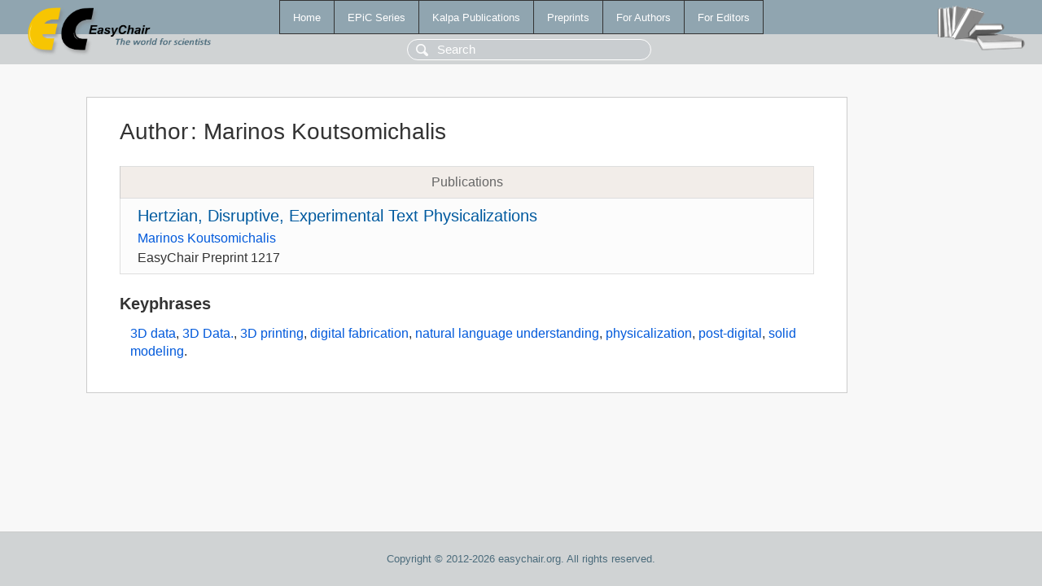

--- FILE ---
content_type: text/html; charset=UTF-8
request_url: https://www.easychair.org/publications/author/16wh
body_size: 1087
content:
<!DOCTYPE html>
<html lang='en-US'><head><meta content='text/html; charset=UTF-8' http-equiv='Content-Type'/><title>Author: Marinos Koutsomichalis</title><link href='/images/favicon.ico' rel='icon' type='image/jpeg'/><link href='/css/cool.css?version=531' rel='StyleSheet' type='text/css'/><link href='/css/publications.css?version=531' rel='StyleSheet' type='text/css'/><script src='/js/easy.js?version=531'></script><script src='/publications/pubs.js?version=531'></script></head><body class="pubs"><table class="page"><tr style="height:1%"><td><div class="menu"><table class="menutable"><tr><td><a class="mainmenu" href="/publications/" id="t:HOME">Home</a></td><td><a class="mainmenu" href="/publications/EPiC" id="t:EPIC">EPiC Series</a></td><td><a class="mainmenu" href="/publications/Kalpa" id="t:KALPA">Kalpa Publications</a></td><td><a class="mainmenu" href="/publications/preprints" id="t:PREPRINTS">Preprints</a></td><td><a class="mainmenu" href="/publications/for_authors" id="t:FOR_AUTHORS">For Authors</a></td><td><a class="mainmenu" href="/publications/for_editors" id="t:FOR_EDITORS">For Editors</a></td></tr></table></div><div class="search_row"><form onsubmit="alert('Search is temporarily unavailable');return false;"><input id="search-input" name="query" placeholder="Search" type="text"/></form></div><div id="logo"><a href="/"><img class="logonew_alignment" src="/images/logoECpubs.png"/></a></div><div id="books"><img class="books_alignment" src="/images/books.png"/></div></td></tr><tr style="height:99%"><td class="ltgray"><div id="mainColumn"><table id="content_table"><tr><td style="vertical-align:top;width:99%"><div class="abstractBox"><h1>Author<span class="lr_margin">:</span>Marinos Koutsomichalis</h1><table class="epic_table top_margin"><thead><tr><th>Publications</th></tr></thead><tbody><tr><td><div class="title"><a href="/publications/preprint/Gg7S">Hertzian, Disruptive, Experimental Text Physicalizations</a></div><div class="authors"><a href="/publications/author/16wh">Marinos Koutsomichalis</a></div><div class="volume">EasyChair Preprint 1217</div></td></tr></tbody></table><h3>Keyphrases</h3><p><a href="/publications/keyword/Zp1v">3D data</a>, <a href="/publications/keyword/scLR">3D Data.</a>, <a href="/publications/keyword/R7m7">3D printing</a>, <a href="/publications/keyword/Kwtc">digital fabrication</a>, <a href="/publications/keyword/KKqC">natural language understanding</a>, <a href="/publications/keyword/6QjB">physicalization</a>, <a href="/publications/keyword/XDTK">post-digital</a>, <a href="/publications/keyword/TblV">solid modeling</a>.</p></div></td></tr></table></div></td></tr><tr><td class="footer">Copyright © 2012-2026 easychair.org. All rights reserved.</td></tr></table></body></html>